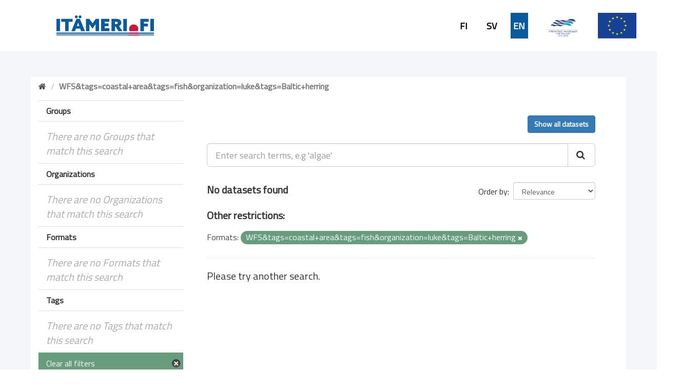

--- FILE ---
content_type: image/svg+xml
request_url: https://ckanmtp.ymparisto.fi/base/images/itameri-logo.svg
body_size: 1435
content:
<svg id="itameri-logo" xmlns="http://www.w3.org/2000/svg" viewBox="0 0 295.1 63.4"><style>.st0{fill:#095b9d}.st1{fill:#c81740}</style><path class="st0" d="M254 10.7h25.3v9.1h-14.5v5.5H277v8.5h-12.2v14.6H254V10.7zm30.4 0h10.7v37.7h-10.7V10.7zM.1 10.7h10.7v37.7H.1V10.7zm26.2 9.1h-12v-9.1H49v9.1H37v28.6H26.3V19.8zm34.1-9.1H71l15.3 37.7H74.5l-2.7-7.7H59l-2.8 7.7H45.1l15.3-37.7zm5.1 11.5c-.7 2.4-1.5 4.6-2.3 7l-1.3 3.6h7.3l-1.3-3.6c-.9-2.6-1.6-4.7-2.3-7h-.1zm23.7 26.2V10.7h10.3l9.7 13.7 9.7-13.7h10.2v37.7h-10.7V36.1c0-3 .1-6.2.1-8.9l-.1-.1c-1.6 2.4-3.3 4.8-4.9 7.2l-4.5 6.4-4.5-6.4c-1.7-2.4-3.4-4.8-4.9-7.2l-.1.1c.1 2.6.1 5.9.1 8.9v12.3H89.2zm46.1-37.7h24.6v9.1H146v4.8h11.7v8.5H146v6.2h14.5v9.1h-25.2V10.7zm31.2 0h13.2c4.6 0 8 .6 10.6 1.9 3.6 1.8 6.1 4.9 6.1 9.8 0 4.6-2.2 8.2-6.9 10.2l10 15.8h-12.1L179 34.1h-1.7v14.3h-10.7V10.7zm13.4 16.1c2 0 3.4-.3 4.2-.8 1-.6 1.5-1.6 1.5-3 0-1.6-.7-2.6-1.8-3.1-.9-.4-2.1-.6-4.6-.6h-2v7.5h2.7zm22.6-16.1h10.7v37.7h-10.7V10.7zM60 0c2.4 0 4.4 2 4.4 4.4s-2 4.4-4.4 4.4c-2.4 0-4.4-2-4.4-4.4S57.5 0 60 0zm11.4 0c2.4 0 4.4 2 4.4 4.4s-2 4.4-4.4 4.4-4.4-2-4.4-4.4S68.9 0 71.4 0z"/><path class="st1" d="M245.8 48.4c1.2-2 1.9-4.4 1.9-6.9 0-7.6-6.2-13.7-14-13.7-7.7 0-14 6.1-14 13.7 0 2.5.7 4.8 1.9 6.9h24.2z"/><path class="st0" d="M.1 52.7h295v3.7H.1zm0 5.6h295v2.1H.1zm-.1 4h295v1.1H0z"/><path class="st1" d="M251.7 63.4l-.6-1.1h-34.7l-.6 1.1zm-34.4-3h32.9l-1.1-2.1h-30.7zm2-4h28.9l-1.9-3.7h-25.1z"/></svg>